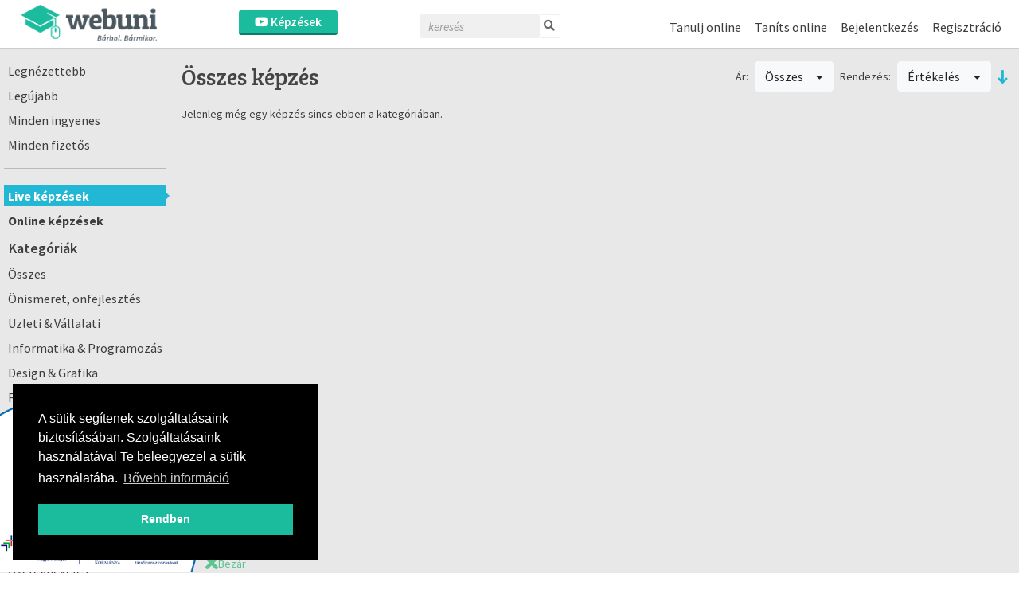

--- FILE ---
content_type: text/html; charset=UTF-8
request_url: https://webuni.hu/courses/indexWithCategory/535?sort=Course.rating_avg&direction=desc
body_size: 10185
content:
<!DOCTYPE html>
<html>
<head>
        
<meta http-equiv="Content-Type" content="text/html; charset=utf-8" /> 
<meta name="theme-color" content="#1bbc9d"/>
<meta name="viewport" content="width=device-width, initial-scale=1, shrink-to-fit=no"/>
<meta name="keywords" content="online, tanulás, oktatás, oktatási platform, képzés, oktatási anyagok, online oktatás, oktatási videók"/>
<meta property="og:type" content="website"/>
<meta property="fb:app_id" content="451507354963082"/>
<meta name="facebook-domain-verification" content="2x3sznf8afn9x2lb7k6rentk7qq5dt"/>
<meta property="og:title" content="Online tanulás Marketing témakörben"/>
<meta property="og:url" content="https://webuni.hu/courses/indexWithCategory/535"/>
<meta property="og:image" content="https://webuni.hu/"/>
<meta property="og:description" content="Böngéssz a számtalan online videó képzés és tréning között a Webuni-n, és találj rá a számodra hasznos tudásra."/>
<meta name="description" content="Böngéssz a számtalan online videó képzés és tréning között a Webuni-n, és találj rá a számodra hasznos tudásra."/>


    <link rel="canonical" href="https://webuni.hu/kepzesek/kategoria/marketing">

<!--<link rel="stylesheet" href="//cdnjs.cloudflare.com/ajax/libs/highlight.js/11.3.1/styles/default.min.css">-->
<!--<script src="//cdnjs.cloudflare.com/ajax/libs/highlight.js/11.3.1/highlight.min.js"></script>-->

<title>Online tanulás Marketing témakörben - Webuni</title>


    <link href="/favicon.ico" type="image/x-icon" rel="icon"/><link href="/favicon.ico" type="image/x-icon" rel="shortcut icon"/>
<link rel="preconnect" href="https://fonts.gstatic.com">
            <link href="https://fonts.googleapis.com/css2?family=Source+Sans+Pro:ital,wght@0,300;0,400;0,600;1,200;1,300;1,400;1,600&display=swap" rel="stylesheet">
    

    <link rel="stylesheet" type="text/css" href="/css/Vendor/cookieconsent.min.css"/>


            <link rel="stylesheet" type="text/css" href="/css/webuni.css?t=1760605094"/>        <link rel="stylesheet" type="text/css" href="/css/Vendor/tiny-slider.css"/>    <link rel="stylesheet" type="text/css" href="/css/Vendor/owl.carousel.min.css"/>    <link rel="stylesheet" type="text/css" href="/css/Vendor/owl.theme.default.min.css"/>    <link rel="stylesheet" type="text/css" href="/css/Vendor/select2.min.css"/>    <link rel="stylesheet" type="text/css" href="/css/Vendor/fancybox.css"/>    <link rel="stylesheet" type="text/css" href="/css/fontawesome-all.min.css"/>
            <link rel="stylesheet" type="text/css" href="//fonts.googleapis.com/css?family=Source+Sans+Pro:300,400,500,600,700&amp;subset=latin,latin-ext"/>        <link rel="stylesheet" type="text/css" href="//fonts.googleapis.com/css?family=Bree+Serif&amp;subset=latin,latin-ext"/>    


    <script type="text/javascript" src="/js/Vendor/jquery.js"></script>    <script type="text/javascript" src="/js/Vendor/jquery.color.js"></script>    <script type="text/javascript" src="/js/Vendor/jquery.tap.js"></script>    <script type="text/javascript" src="/js/Vendor/jquery.history.js"></script>        <script type="text/javascript" src="/js/Vendor/select2.min.js"></script>    <script type="text/javascript" src="/js/Vendor/fancybox.umd.js"></script>                                                            <script type="text/javascript" src="/js/webuni.js?t=1752589233"></script>    
    
    
        
    
<script type="text/javascript" src="/js/Vendor/responsivemobilemenu.js"></script><script type="text/javascript" src="/modules/bootstrap/js/bootstrap.bundle.min.js"></script><script type="text/javascript" src="/js/Vendor/handlebars.min.js"></script><script type="text/javascript" src="/js/Vendor/vue.min.js"></script><script type="text/javascript" src="/js/Vendor/vuejs-datepicker.min.js"></script><script type="text/javascript" src="/js/Vendor/axios.min.js"></script><script type="text/javascript" src="/js/Vendor/vue-select.js"></script><script type="text/javascript" src="/js/Vendor/vue-tables-2.min.js"></script><script type="text/javascript" src="/js/Vendor/vue2Dropzone.js"></script><script type="text/javascript" src="/js/Vendor/transition.min.js"></script><script type="text/javascript" src="/js/Vendor/dropdown.min.js"></script><script type="text/javascript" src="/js/Vendor/js.cookie.js"></script><script type="text/javascript" src="/js/Vendor/vue-router.min.js"></script><script type="text/javascript" src="/js/Vendor/tiny-slider.js"></script><script type="text/javascript" src="https://cdnjs.cloudflare.com/ajax/libs/tiny-slider/2.9.2/min/tiny-slider.js"></script><script type="text/javascript" src="/js/Vendor/owl.carousel.min.js"></script>

<script type="text/javascript">
    function loadScript(src, async = true) {
        return new Promise((resolve, reject) => {
            const script = document.createElement('script');
            script.src = src;
            script.async = async;
            script.onload = () => resolve(script);
            document.head.appendChild(script);
        });
    }

    function loadStylesheet(href) {
        return new Promise((resolve) => {
            const link = document.createElement('link');
            link.rel = 'stylesheet';
            link.href = href;
            link.onload = resolve;
            document.head.appendChild(link);
        });
    }

    // Set global variables
    if (typeof jwplayer !== 'undefined') {
        //jwplayer.key = 'Jec3IykesrkSHjAXc81vMef/XMRWkcjl1j67+XEA28Webany8hgigfTnkJA=';
    }

    webuni.webroot = '/';
    webuni.confirm = '/pages/confirm';
    webuni.profil_notification = '/notifications/get_profil_notification';
    webuni.price_packages_deletion_confirmation_warning = 'Biztosan törölni szeretnéd a díjcsomagokat?';
    webuni.countryOfDomain = 'hu';
        webuni.translator.translations = {"Bet\u00f6lt\u00e9s...":"Bet\u00f6lt\u00e9s...","course-manager.lessons.count":"%s lecke"};
    

    Vue.component('v-select', VueSelect.VueSelect);
    Vue.component('vue-dropzone', vue2Dropzone);
    const router = new VueRouter({mode: 'history'});
</script>

    <!-- Google Tag Manager -->
        <script>(function(w,d,s,l,i){w[l]=w[l]||[];w[l].push({'gtm.start':
            new Date().getTime(),event:'gtm.js'});var f=d.getElementsByTagName(s)[0],
            j=d.createElement(s),dl=l!='dataLayer'?'&l='+l:'';j.async=true;j.src=
            'https://www.googletagmanager.com/gtm.js?id='+i+dl;f.parentNode.insertBefore(j,f);
        })(window,document,'script','dataLayer','GTM-5GWF5MQ');</script>
    <!-- End Google Tag Manager -->




</head>
<body data-lang="hu" class="l-settings d-flex flex-column  ">

                <script>
            !function(f,b,e,v,n,t,s){if(f.fbq)return;n=f.fbq=function(){n.callMethod?
            n.callMethod.apply(n,arguments):n.queue.push(arguments)};if(!f._fbq)f._fbq=n;
            n.push=n;n.loaded=!0;n.version='2.0';n.queue=[];t=b.createElement(e);t.async=!0;
            t.src=v;s=b.getElementsByTagName(e)[0];s.parentNode.insertBefore(t,s)}(window,
            document,'script','https://connect.facebook.net/en_US/fbevents.js');

            fbq('init', '258533607825896');
            fbq('track', "PageView");

            async function sendFacebookEvent(event = 'UnknownEvent', customData = null, pixelId = null) {

                if (pixelId) {
                    fbq('init', pixelId);
                }

                const payload = {
                    id: new Date().getTime(),
                    event
                };

                if (customData) {
                    payload.custom = customData;

                    if (pixelId) {
                        payload.custom.pixel_id = pixelId;
                    }
                }

                fbq('track', payload.event, customData, {eventID: payload.id});

                response = await fetch(
                    '/trackings/facebook/add',
                     {
                         method: 'POST',
                         headers: {'Content-Type': 'application/json'},
                         body: JSON.stringify(payload)
                     }
                );

                const result = await response.json();
                console.debug(result);
            }
            </script>
            <noscript><img height="1" width="1" alt="" style="display:none" src="https://www.facebook.com/tr?id=258533607825896&ev=PageView&noscript=1" /></noscript>                
<div id="popup">
    <div id="popup-bg"></div>
    <div class="popup-fixed">
        <div class="popup-all">
            <div id="popup-content"></div>
            <div id="popup-close"><i class="fa fa-times"></i></div>

                    </div>
    </div>
</div>

    <div id="webuni-modal" class="modal" tabindex="-1" role="dialog">
    <div class="modal-dialog" role="document">
        <div class="modal-content">
            <div class="modal-header">
                <h5 class="modal-title"></h5>
                <button type="button" class="close" data-dismiss="modal" aria-label="Close">
                    <span aria-hidden="true">&times;</span>
                </button>
            </div>
            <div class="modal-body">
                <p></p>
            </div>
            <div class="modal-footer">
            </div>
        </div>
    </div>
</div>

    
    <header class="header">
    <div class="header-image">
            <a href="/" target="_top"><img src="/img/logo.png" class="" alt="Logó" height="48"/></a></div>
            <div class="header-course-button">
            <a href="/kepzesek" class="button"><i class="fab fa-youtube"></i> Képzések</a>    </div>
<div class="header-course-button-mobile">
            <a href="/kepzesek" class="button"><i class="fab fa-youtube"></i></a>    </div>            <div class="header-searchform">
        <form action="/kepzesek" id="searchform" method="get" accept-charset="utf-8">
        <div class="inline-form">
            <input name="search" placeholder="keresés" value="" class="fa-times" type="text" id="CourseSearch"/>            <a href="#" class="searchbutton">
                <i class="fa fa-search"></i>
            </a>
            <a href="#" class="searchclosebutton">
                <i class="fa fa-times" aria-hidden="true"></i>
            </a>
        </div>
        </form>    </div>
        <nav class="nav-menu center">
            <div class="d-flex">
                
                <div>
                    <ul class="menu">
                                                                                    <li class="l1">
                        <a href="/tanulj-online" class="mmk-helper-link" target="_self">Tanulj online</a>                            </li>
                                                                            <li class="l1">
                        <a href="/tanits-online" class="mmk-helper-link" target="_self">Taníts online</a>                            </li>
                                                        <li class="login">
                    <a href="/bejelentkezes">Bejelentkezés</a>            </li>
            <li>
                    <a href="/regisztracio">Regisztráció</a>                </li>
                        </ul>
                </div>
            </div>
        </nav>
    </header>
    
    <main>
        




<div class="container-fluid courses-index-container">
    <div class="row">
                    <div class="col-12 col-md-3 col-xl-2 course-index col-side-menu d-none d-md-block">
                <ul class="side-menu courses">
                                                                        <li class="vertical-line">
                                <a href="/kepzesek/live-kepzes/szuro/most-popular" class="">Legnézettebb</a>                            </li>
                                                    <li class="vertical-line">
                                <a href="/kepzesek/live-kepzes/szuro/newest" class="">Legújabb</a>                            </li>
                                                    <li class="vertical-line">
                                <a href="/kepzesek/live-kepzes/szuro/free" class="">Minden ingyenes</a>                            </li>
                                                    <li class="vertical-line">
                                <a href="/kepzesek/live-kepzes/szuro/paid" class="">Minden fizetős</a>                            </li>
                                            
                    
                    
                    
                    
                                                
                        
                                                        <hr>
                                                                                                                        <li class="vertical-line">
                                    <a href="/kepzesek/live-kepzes?sort=Course.rating_avg&amp;direction=desc" class="font-weight-bold active">Live képzések</a>                                </li>
                                                                                                                            <li class="vertical-line">
                                    <a href="/kepzesek/online-kepzes?sort=Course.rating_avg&amp;direction=desc" class="font-weight-bold">Online képzések</a>                                </li>
                                                                                                                                                                                                                                                                                                                                                                                                                                                                                                                                                                                                                                                                                                                                                                                                                                                                                                                                                                                                                                                                                                 <div class="mt-2"></div>
                        
                        <div class="rmm" data-menu-style="minimal"
                             data-menu-title="Kategóriák">
                            <ul>
                                                                                                <div class="title">Kategóriák</div>
                                                                                                            <li><a href="/kepzesek/live-kepzes/kategoria/all" class="">Összes</a>                                        </li>
                                                                    
                                                                                                            <li>
                                            
                                                                                                
                                                                                                                                                                                                            <a href="/kepzesek/live-kepzes/kategoria/530?sort=Course.rating_avg&amp;direction=desc" class=" ">Önismeret, önfejlesztés</a>
                                                                                                                                    </li>
                                                                            <li>
                                            
                                                                                                
                                                                                                                                                                                                            <a href="/kepzesek/live-kepzes/kategoria/531?sort=Course.rating_avg&amp;direction=desc" class=" ">Üzleti &amp; Vállalati</a>
                                                                                                                                    </li>
                                                                            <li>
                                            
                                                                                                
                                                                                                                                                                                                            <a href="/kepzesek/live-kepzes/kategoria/532?sort=Course.rating_avg&amp;direction=desc" class=" ">Informatika &amp; Programozás</a>
                                                                                                                                    </li>
                                                                            <li>
                                            
                                                                                                
                                                                                                                                                                                                            <a href="/kepzesek/live-kepzes/kategoria/533?sort=Course.rating_avg&amp;direction=desc" class=" ">Design &amp; Grafika</a>
                                                                                                                                    </li>
                                                                            <li>
                                            
                                                                                                
                                                                                                                                                                                                            <a href="/kepzesek/live-kepzes/kategoria/534?sort=Course.rating_avg&amp;direction=desc" class=" ">Fotográfia &amp; Videóvágás</a>
                                                                                                                                    </li>
                                                                            <li>
                                            
                                                                                                
                                                                                                                                                                                                            <a href="/kepzesek/live-kepzes/kategoria/535?sort=Course.rating_avg&amp;direction=desc" class="active ">Marketing</a>
                                                                                                                                    </li>
                                                                            <li>
                                            
                                                                                                
                                                                                                                                                                                                            <a href="/kepzesek/live-kepzes/kategoria/536?sort=Course.rating_avg&amp;direction=desc" class=" ">Művészet &amp; Hobbi</a>
                                                                                                                                    </li>
                                                                            <li>
                                            
                                                                                                
                                                                                                                                                                                                            <a href="/kepzesek/live-kepzes/kategoria/537?sort=Course.rating_avg&amp;direction=desc" class=" ">Tudomány, oktatás</a>
                                                                                                                                    </li>
                                                                            <li>
                                            
                                                                                                
                                                                                                                                                                                                            <a href="/kepzesek/live-kepzes/kategoria/538?sort=Course.rating_avg&amp;direction=desc" class=" ">Idegen nyelv</a>
                                                                                                                                    </li>
                                                                            <li>
                                            
                                                                                                
                                                                                                                                                                                                            <a href="/kepzesek/live-kepzes/kategoria/539?sort=Course.rating_avg&amp;direction=desc" class=" ">Vizsgafelkészítés</a>
                                                                                                                                    </li>
                                                                            <li>
                                            
                                                                                                
                                                                                                                                                                                                            <a href="/kepzesek/live-kepzes/kategoria/540?sort=Course.rating_avg&amp;direction=desc" class=" ">Életmód &amp; Fitness</a>
                                                                                                                                    </li>
                                                                            <li>
                                            
                                                                                                
                                                                                                                                                                                                            <a href="/kepzesek/live-kepzes/kategoria/541?sort=Course.rating_avg&amp;direction=desc" class=" ">Gyereknevelés</a>
                                                                                                                                    </li>
                                                                            <li>
                                            
                                                                                                
                                                                                                                                                                                                            <a href="/kepzesek/live-kepzes/kategoria/542?sort=Course.rating_avg&amp;direction=desc" class=" ">Utazás</a>
                                                                                                                                    </li>
                                                                            <li>
                                            
                                                                                                
                                                                                                                                                                                                            <a href="/kepzesek/live-kepzes/kategoria/543?sort=Course.rating_avg&amp;direction=desc" class=" ">Egyéb</a>
                                                                                                                                    </li>
                                                                    

                                
                                
                                                            </ul>
                        </div>
                                    </ul>
            </div><!-- col-12 -->
                                    <div class="content-container col-12 col-md-9 col-xl-10 mt-10">
                                    <div class="row d-none filter-details">
                                                    <div class="col-12 text-center hider close-button-container">
                                <button class="btn btn-block btn-outline-primary"><i class="fa fa-times"></i> Bezárás</button>
                                <div class="loader" style="display: none">
	<svg version="1.1" xmlns="http://www.w3.org/2000/svg"
		 xmlns:xlink="http://www.w3.org/1999/xlink" x="0px" y="0px"
		 width="40px" height="40px" viewBox="0 0 50 50" style="enable-background:new 0 0 50 50;"
		 xml:space="preserve">
		<path fill="#000"
			  d="M25.251,6.461c-10.318,0-18.683,8.365-18.683,18.683h4.068c0-8.071,6.543-14.615,14.615-14.615V6.461z">
			<animateTransform attributeType="xml"
							  attributeName="transform"
							  type="rotate"
							  from="0 25 25"
							  to="360 25 25"
							  dur="0.6s"
							  repeatCount="indefinite">
		</path>
	</svg>
</div>
                            </div>
                        
                        <div class="col-12">
                                                                                                <div class="ui fluid dropdown btn btn-light btn-block">
                                        <i class="far fa-chevron-down float-right"></i>
                                        <div class="default text">Fő kategória: Live képzések</div>
                                        <div class="menu">
                                                                                            <a href="/kepzesek/live-kepzes" class="item  active">Live képzések</a>                                                                                            <a href="/kepzesek/online-kepzes" class="item ">Online képzések</a>                                                                                    </div>
                                    </div>
                                                                <div class="ui fluid dropdown btn btn-light btn-block">
                                    <i class="far fa-chevron-down float-right"></i>
                                    <div class="default text">Kategória: Marketing</div>
                                    <div class="menu">
                                        <a href="/kepzesek/live-kepzes/kategoria/all" class="item ">Összes</a>
                                                                                
                                                                                                                                <a href="/kepzesek/live-kepzes/kategoria/530?sort=Course.rating_avg&amp;direction=desc" class="item ">Önismeret, önfejlesztés</a>                                                                                                                                                                            <a href="/kepzesek/live-kepzes/kategoria/531?sort=Course.rating_avg&amp;direction=desc" class="item ">Üzleti &amp; Vállalati</a>                                                                                                                                                                            <a href="/kepzesek/live-kepzes/kategoria/532?sort=Course.rating_avg&amp;direction=desc" class="item ">Informatika &amp; Programozás</a>                                                                                                                                                                            <a href="/kepzesek/live-kepzes/kategoria/533?sort=Course.rating_avg&amp;direction=desc" class="item ">Design &amp; Grafika</a>                                                                                                                                                                            <a href="/kepzesek/live-kepzes/kategoria/534?sort=Course.rating_avg&amp;direction=desc" class="item ">Fotográfia &amp; Videóvágás</a>                                                                                                                                                                            <a href="/kepzesek/live-kepzes/kategoria/535?sort=Course.rating_avg&amp;direction=desc" class="item active">Marketing</a>                                                                                                                                                                            <a href="/kepzesek/live-kepzes/kategoria/536?sort=Course.rating_avg&amp;direction=desc" class="item ">Művészet &amp; Hobbi</a>                                                                                                                                                                            <a href="/kepzesek/live-kepzes/kategoria/537?sort=Course.rating_avg&amp;direction=desc" class="item ">Tudomány, oktatás</a>                                                                                                                                                                            <a href="/kepzesek/live-kepzes/kategoria/538?sort=Course.rating_avg&amp;direction=desc" class="item ">Idegen nyelv</a>                                                                                                                                                                            <a href="/kepzesek/live-kepzes/kategoria/539?sort=Course.rating_avg&amp;direction=desc" class="item ">Vizsgafelkészítés</a>                                                                                                                                                                            <a href="/kepzesek/live-kepzes/kategoria/540?sort=Course.rating_avg&amp;direction=desc" class="item ">Életmód &amp; Fitness</a>                                                                                                                                                                            <a href="/kepzesek/live-kepzes/kategoria/541?sort=Course.rating_avg&amp;direction=desc" class="item ">Gyereknevelés</a>                                                                                                                                                                            <a href="/kepzesek/live-kepzes/kategoria/542?sort=Course.rating_avg&amp;direction=desc" class="item ">Utazás</a>                                                                                                                                                                            <a href="/kepzesek/live-kepzes/kategoria/543?sort=Course.rating_avg&amp;direction=desc" class="item ">Egyéb</a>                                                                                                                        </div>
                                </div>
                            
                            
                            
                                                                                                                            <div class="ui fluid dropdown btn btn-light btn-block">
                                    <i class="far fa-chevron-down float-right"></i>
                                    <div class="default text">Ár: Összes</div>
                                    <div class="menu">
                                                                                    <a class="item  active"
                                               href="/courses/indexWithCategory/535?sort=Course.rating_avg&direction=desc">
                                                Összes                                            </a>
                                                                                    <a class="item "
                                               href="/courses/indexWithCategory/535?sort=Course.rating_avg&direction=desc&type=free">
                                                Ingyenes                                            </a>
                                                                                    <a class="item "
                                               href="/courses/indexWithCategory/535?sort=Course.rating_avg&direction=desc&type=paid">
                                                Fizetős                                            </a>
                                                                            </div>
                                </div>

                            
                            
                            
                                                            <div class="ui fluid dropdown btn btn-light btn-block">
                                    <i class="far fa-chevron-down float-right"></i>
                                    <div class="default text">Rendezés: Értékelés</div>
                                    <div class="menu">
                                                                                    <a class="fluid item "
                                               href="/courses/indexWithCategory/535?sort=Course.students_count&direction=desc">
                                                Népszerűség                                            </a>
                                                                                    <a class="fluid item "
                                               href="/courses/indexWithCategory/535?sort=title&direction=desc">
                                                ABC                                            </a>
                                                                                    <a class="fluid item  active"
                                               href="/courses/indexWithCategory/535?sort=Course.rating_avg&direction=desc">
                                                Értékelés                                            </a>
                                                                                    <a class="fluid item "
                                               href="/courses/indexWithCategory/535?sort=course_min_price&direction=desc">
                                                Ár                                            </a>
                                                                                    <a class="fluid item "
                                               href="/courses/indexWithCategory/535?sort=Course.created&direction=desc">
                                                Legújabb                                            </a>
                                                                            </div>
                                </div>

                                <div class="ui fluid dropdown btn btn-light btn-block">
                                    <i class="far fa-chevron-down float-right"></i>
                                    <div class="default text">Rendezés iránya: Csökkenő</div>
                                    <div class="menu">
                                        <a href="/courses/indexWithCategory/535?sort=Course.rating_avg&amp;direction=asc" class="item desc">Csökkenő</a>                                        <a href="/courses/indexWithCategory/535?sort=Course.rating_avg&amp;direction=asc" class="item desc">Növekvő</a>                                    </div>
                                </div>
                                                    </div>

                                                    <div class="col-12">
                                <div class="row square-buttons-container">
                                                                            <div class="col-6 square-button-container pr-1">
                                                                                        <a href="/kepzesek/live-kepzes/szuro/most-popular" class="btn btn-light btn-square btn-block "><i class="fal fa-eye"></i><br />Legnézettebb</a>                                        </div>
                                                                            <div class="col-6 square-button-container pl-1">
                                                                                        <a href="/kepzesek/live-kepzes/szuro/newest" class="btn btn-light btn-square btn-block "><i class="fal fa-newspaper"></i><br />Legújabb</a>                                        </div>
                                                                            <div class="col-6 square-button-container pr-1">
                                                                                        <a href="/kepzesek/live-kepzes/szuro/free" class="btn btn-light btn-square btn-block "><i class="fal fa-gift"></i><br />Minden ingyenes</a>                                        </div>
                                                                            <div class="col-6 square-button-container pl-1">
                                                                                        <a href="/kepzesek/live-kepzes/szuro/paid" class="btn btn-light btn-square btn-block "><i class="fal fa-money-bill-alt"></i><br />Minden fizetős</a>                                        </div>
                                                                    </div>
                            </div>
                        
                        <div class="col-12 text-center">
                            <div class="loader-container">
                                <div class="loader" style="display: none">
	<svg version="1.1" xmlns="http://www.w3.org/2000/svg"
		 xmlns:xlink="http://www.w3.org/1999/xlink" x="0px" y="0px"
		 width="40px" height="40px" viewBox="0 0 50 50" style="enable-background:new 0 0 50 50;"
		 xml:space="preserve">
		<path fill="#000"
			  d="M25.251,6.461c-10.318,0-18.683,8.365-18.683,18.683h4.068c0-8.071,6.543-14.615,14.615-14.615V6.461z">
			<animateTransform attributeType="xml"
							  attributeName="transform"
							  type="rotate"
							  from="0 25 25"
							  to="360 25 25"
							  dur="0.6s"
							  repeatCount="indefinite">
		</path>
	</svg>
</div>
                            </div>
                        </div>

                        <div class="col-12 text-center hider close-button-container">
                            <button class="btn btn-block btn-outline-primary"><i class="fa fa-times"></i> Bezárás</button>
                        </div>

                        <!--<div class="hider-container">
                            <div class="hider hider-icon">
                                <i class="fa fa-circle"></i>
                                <i class="fal fa-chevron-circle-up"></i>
                            </div>
                        </div>-->
                    </div>

                    <div class="row mt-3 mb-2 align-items-center filter-header">
                        <div class="col-12 mb-3 d-md-none refine-container">
                            <button class="btn btn-block btn-outline-primary btn-refine"><i class="far fa-filter"></i> Szűrés</button>
                        </div>
                                                    <div class="col-12 col-lg mt-md-2 mt-lg-0 order-md-last order-lg-first filter-name">
                                                                    Összes képzés                                                            </div>
                            <div class="col-12 col-lg-auto ml-lg-auto d-none d-md-flex align-items-center filters">

                                

                                
                                
                                
                                                                        
                                    <span>Ár:</span>
                                    <div class="ui dropdown btn btn-light ml-2 mr-2">
                                        Összes                                        <i class="dropdown icon"></i>
                                        <div class="menu">
                                                                                            <a class="item  active"
                                                   href="/courses/indexWithCategory/535?sort=Course.rating_avg&direction=desc">
                                                    Összes                                                </a>
                                                                                            <a class="item "
                                                   href="/courses/indexWithCategory/535?sort=Course.rating_avg&direction=desc&type=free">
                                                    Ingyenes                                                </a>
                                                                                            <a class="item "
                                                   href="/courses/indexWithCategory/535?sort=Course.rating_avg&direction=desc&type=paid">
                                                    Fizetős                                                </a>
                                                                                    </div>
                                    </div>
                                
                                
                                                                    <span>Rendezés:</span>
                                    <div class="ui dropdown btn btn-light ml-2 mr-2">
                                        Értékelés                                        <i class="dropdown icon"></i>
                                        <div class="menu">
                                                                                            <a class="item "
                                                   href="/courses/indexWithCategory/535?sort=Course.students_count&direction=desc">
                                                    Népszerűség                                                </a>
                                                                                            <a class="item "
                                                   href="/courses/indexWithCategory/535?sort=title&direction=desc">
                                                    ABC                                                </a>
                                                                                            <a class="item  active"
                                                   href="/courses/indexWithCategory/535?sort=Course.rating_avg&direction=desc">
                                                    Értékelés                                                </a>
                                                                                            <a class="item "
                                                   href="/courses/indexWithCategory/535?sort=course_min_price&direction=desc">
                                                    Ár                                                </a>
                                                                                            <a class="item "
                                                   href="/courses/indexWithCategory/535?sort=Course.created&direction=desc">
                                                    Legújabb                                                </a>
                                                                                    </div>
                                    </div>
                                    <a href="/courses/indexWithCategory/535?sort=Course.rating_avg&amp;direction=asc" class="desc"><i class="fa fa-long-arrow-down order"></i></a>                                                            </div>
                                            </div>

                                
                                    <h1 class="mmk-courses"></h1>
                    Jelenleg még egy képzés sincs ebben a kategóriában.                            </div>
        
    </div><!-- row -->

    <div class="row">
        <div class="paginator col-12">
                    </div>
    </div>

    
        <div class="ginop-logo">
            <div class="ginop-logo__container">
                <div class="ginop-logo__close-btn" id="ginopCloseButton">
                    <i class="ginop-logo__close-btn-button fa fa-times" aria-hidden="true"></i>
                    <span class="ginop-logo__close-btn-text">Bezár</span>
                </div>
                <a href="/ginop_3.1.2-8-2-4-16-2019-00094" class="ginop-logo__link">
                    <img class="ginop-logo__img" src="/img/ginop-logo-left-2025.png" decoding="async" />
                </a>
                <div class="ginop-logo__open-btn" id="ginopOpenButton">
                    <i class="far fa-arrow-circle-up fa-2x"></i>
                </div>
            </div>
        </div>

        <script type="text/javascript">
            $('#ginopCloseButton').click(function () {
                localStorage.setItem('hideGinopLogo', "true");
                $('.ginop-logo').addClass('ginop-logo-closed');
            });

            $('#ginopOpenButton').click(function () {
                localStorage.removeItem('hideGinopLogo');
                $('.ginop-logo').removeClass('ginop-logo-closed');
            });

            if (localStorage.getItem('hideGinopLogo')) {
                $('.ginop-logo').addClass('ginop-logo-closed');
            }

            $(function() {
                let isWithOpacity = false;

                window.addEventListener("scroll", function(){
                    let scrollTop = window.pageYOffset || (document.documentElement || document.body.parentNode || document.body).scrollTop
                    let trackLength = Math.max(
                        document.body.scrollHeight, document.documentElement.scrollHeight,
                        document.body.offsetHeight, document.documentElement.offsetHeight,
                        document.body.clientHeight, document.documentElement.clientHeight
                    ) - (window.innerHeight || (document.documentElement || document.body).clientHeight)
                    let percentScrolled = Math.floor(scrollTop/trackLength * 100);

                    if (percentScrolled > 92){
                        if (!isWithOpacity){
                            $('.ginop-logo').addClass('ginop-logo-with-opacity');
                            isWithOpacity = true;
                        }
                    } else {
                        if (isWithOpacity){
                            $('.ginop-logo').removeClass('ginop-logo-with-opacity');
                            isWithOpacity = false
                        }
                    }
                }, false)
            });
        </script>

        <div class="row">
            <div id="add-topic" class="col-12">
                <div class="center">
                    <form action="/categories/proposed" class="ajax" data-callback="proposal" data-callback_when="after" id="TopicProposedForm" method="post" accept-charset="utf-8"><div style="display:none;"><input type="hidden" name="_method" value="POST"/><input type="hidden" name="data[_Token][key]" value="4c64eca8c7c78150479f17b96efe4c19d9a9fde0ad0f5a1b803f05e057a9ec84c039d826c982831b633dfd35656a301a2a05b870a5bdc2ac6551ba09e794d9c1" id="Token837833146" autocomplete="off"/></div>                    <h1>Nem találtál rá arra a témára, amit kerestél?</h1>
                    <div class="input text required"><h2>Írd meg nekünk és amint felkerül egy képzés, értesítünk Téged.</h2><input name="data[Topic][topic]" placeholder="Írd ide a témaköröket, vesszővel elválasztva..." required="required" maxlength="255" type="text" id="TopicTopic"/></div>                    <div class="input email required"><input name="data[Topic][email]" placeholder="Add meg az email címedet, hogy tudjunk értesíteni..." required="required" maxlength="255" type="email" id="TopicEmail"/></div>                    <div class="input text required"><input name="data[Topic][name]" placeholder="Hogyan szólíthatunk?" required="required" value="" maxlength="255" type="text" id="TopicName"/></div>                    <input type="hidden" name="data[Topic][user_id]" id="TopicUserId"/>                    <div class="submit"><input type="submit" value="Küldés"/></div><div style="display:none;"><input type="hidden" name="data[_Token][fields]" value="8bdf66304c7263908268930714ddbb11c6dd737c%3ATopic.user_id" id="TokenFields1553279246" autocomplete="off"/><input type="hidden" name="data[_Token][unlocked]" value="Categories%7CCats%7CChapter%7CLesson%7CLesson.free%7CTeachers" id="TokenUnlocked1432299948" autocomplete="off"/></div></form>                </div>
                <img src="/img/new_topic_bg.jpg" class="img-fluid" alt=""/>            </div>
        </div>
    
    
</div>


<script type="text/javascript" src="/js/webuni.courses-index.js"></script>    </main>

        <footer>
    
        <div class="footer-line"></div>
    <div class="container-fluid footer webuni">
                    <div class="row text-center text-lg-left pt-3 pb-3">
                <div class="col-12 col-sm-6 col-lg-3 mb-3">
                    <div class="font-weight-bold">Kövess bennünket!</div>
                                            <span class="fa-stack fa-lg mt-2 mr-2">
                <a href="https://www.facebook.com/webuni.hu"
                   target="_blank" title="webuni.hu | Facebook">
                    <i class="fa fa-circle fa-stack-2x"></i>
                    <i class="fab fa-facebook-f fa-stack-1x fa-inverse"></i>
                </a>
            </span>
                                                                <span class="fa-stack fa-lg mt-2 mr-2">
                <a href="https://twitter.com/webuniHU"
                   target="_blank" title="webuni.hu | Twitter">
                    <i class="fa fa-circle fa-stack-2x"></i>
                    <i class="fab fa-twitter fa-stack-1x fa-inverse"></i>
                </a>
            </span>
                                                                <span class="fa-stack fa-lg mt-2 mr-2">
                <a href="https://plus.google.com/113695751798403430642"
                   rel="publisher" target="_blank" title="webuni.hu | Google +">
                    <i class="fa fa-circle fa-stack-2x"></i>
                    <i class="fab fa-google-plus-g fa-stack-1x fa-inverse"></i>
                </a>
            </span>
                                                                <span class="fa-stack fa-lg mt-2">
                <a href="//instagram.com/webuni"
                   target="_blank" title="webuni.hu | Instagram">
                    <i class="fa fa-circle fa-stack-2x"></i>
                    <i class="fab fa-instagram fa-stack-1x fa-inverse"></i>
                </a>
            </span>
                                    </div>
                                                    <div class="col-12 col-sm d-lg-none text-lg-right logo">
                        <a href="https://webuni.hu/" target="_blank"><img src="/img/logos/webuni-logo-388-174.png" alt="Logó"/></a>                    </div>
                                <div class="col-12 col-lg-6">
                    <div class="row text-md-left">
                        <div class="col mt-3 mt-lg-0">
                            <div class="row">
                                <div class="col-12 mb-1 font-weight-bold">Rólunk</div>
                                <div class="col-12 mt-1"><a href="/kapcsolat">Kapcsolat</a></div>
                                <div class="col-12 mt-1"><a href="/users/allteachers">Oktatóink</a></div>
                            </div>
                        </div>
                                                    <div class="col mt-3 mt-lg-0">
                                <div class="row">
                                    <div class="col-12 mb-1 font-weight-bold">Oktatóknak</div>
                                                                            <div class="col-12 mt-1"><a href="/tanits-online">Taníts online</a></div>
                                                                                                                <div class="col-12 mt-1"><a href="https://webuni.hu/blog" target="_blank">Webuni blog</a></div>
                                                                                                                <div class="col-12 mt-1"><a href="http://studio.webuni.hu" target="_blank">Webuni Stúdió</a></div>
                                                                    </div>
                            </div>
                                                                            <div class="col mt-3 mt-lg-0">
                                <div class="row">
                                    <div class="col-12 mb-1 font-weight-bold">Hallgatóknak</div>
                                                                            <div class="col-12 mt-1"><a href="/tanulj-online">Tanulj online</a></div>
                                    
                                                                            <div class="col-12 mt-1"><a href="/kepzesek">Képzések</a></div>
                                                                    </div>
                            </div>
                                                                                                    <div class="col mt-3 mt-lg-0">
                                <div class="row">
                                    <div class="col-12 mb-1 font-weight-bold">Info</div>
                                                                            <div class="col-12 mt-1"><a href="/altalanos-adatkezelesi-tajekoztato">Adatkezelési&nbsp;tájékoztató</a></div>
                                                                                                                <div class="col-12 mt-1"><a href="/aszf">ÁSZF</a></div>
                                                                                                                <div class="col-12 mt-1"><a href="/hirlevel-adatkezelesi-tajekoztato">Hirlevél adatkezelési tájékoztató</a></div>
                                                                                                                <div class="col-12 mt-1"><a href="/gyik">GYIK</a></div>
                                                                    </div>
                            </div>
                                            </div>
                </div>
                <div class="col-lg-3 d-none d-lg-block text-lg-right logo">
                    <div class="row">
                                                                            <div class="col">
                                <a href="https://webuni.hu/" target="_blank"><img src="/img/logos/webuni-logo-388-174.png" alt="Logó"/></a>                            </div>
                                            </div>
                </div>
            </div>

                            <div class="row pt-3 pb-2 logo2">
                    <div class="col">
                        <img src="/img/logos/banks/otp_bank.png" alt="OTP bank logó"/>                        <a href="https://www.barion.com/hu/tajekoztato-biztonsagos-online-fizetesrol" target="_blank"><img src="/img/logos/banks/barion.png" alt="Barion logó"/></a>                        <img src="/img/logos/banks/visa_logo_color.png" alt="Visa logó"/>                        <img src="/img/logos/banks/mastercard_logo_color.png" alt="Master logó"/>                        <img src="/img/logos/banks/maestro_logo_color.png" alt="Maestro logó"/>                        <img src="/img/logos/banks/amex_logo_color.png" alt="Americanexpress logó"/>                        <img src="/img/logos/banks/bizspark.png" alt="BizSpark logó"/>                    </div>
                </div>
                        </div>
</footer>    
    <div
        id="smartsupp-toggle"
        class="d-none pointer"
    >
        <i class="far fa-arrow-circle-up fa-2x" style="color: #1bbc9d;"></i>
    </div>

    <!-- Smartsupp Live Chat script -->
    <script type="text/javascript">
        const smartsuppChatWithCloseButton = true;
            var _smartsupp = _smartsupp || {};
            _smartsupp.key = '7ceeb00aa66b76a7c231c10e9b5e1034e44e08de';

            
            window.smartsupp||(function(d) {
                var s,c,o=smartsupp=function(){ o._.push(arguments)};o._=[];
                s=d.getElementsByTagName('script')[0];c=d.createElement('script');
                c.type='text/javascript';c.charset='utf-8';c.async=true;
                c.src='//www.smartsuppchat.com/loader.js?';s.parentNode.insertBefore(c,s);
            })(document);


                        smartsupp('language', 'hu');
            
            if (localStorage.getItem('smartSuppChatDisabled') !== null) {
                smartsupp('chat:hide');
            }

                            smartsupp('translate', {
                    online: {
                        textareaPlaceholder: 'Írd ide az üzenetedet, majd nyomd meg a «küldés» gombot.'
                    },
                    offline: {
                        name: 'Kinek címezhetjük? Írd ide a neved:',
                        email: 'Hová kéred a választ? Írd ide az e-mail címed:',
                        message: 'Várjuk a kérdésedet:',
                        submit: 'Elküldöm az üzenetet',
                        successDesc: 'Az üzenet küldése sikeres volt. Hamarosan felvesszük veled a kapcsolatot.'
                    }
                }, 'hu');
            
                    
            smartsupp('theme:color', '#1bbc9d');
            smartsupp('variables', []);

            if (smartsuppChatWithCloseButton) {
                // Observing chat application initialization
                const observer = new WebKitMutationObserver((mutations) => {
                    mutations.forEach((mutation) => {
                        for (let i = 0; i < mutation.addedNodes.length; i++) {
                            if (mutation.addedNodes[i].id == "chat-application") {
                                // We have found our initialized Smartsupp Chat
                                setTimeout(() => {
                                    const target = document.querySelector('#chat-application');
                                    const wrapper = document.createElement('div');

                                    wrapper.style = "display: flex; justify-content: end; cursor: pointer;";
                                    wrapper.innerHTML = `<i class="far fa-arrow-circle-down" style="color: #1bbc9d"></i>`;

                                    target.insertBefore(wrapper, target.firstChild);
                                    $('#chat-application').css('overflow', '');

                                    wrapper.addEventListener('click', () => {
                                        localStorage.setItem('smartSuppChatDisabled', "true");
                                        window.smartsupp('chat:hide');
                                        $('#smartsupp-toggle').toggleClass('d-none');
                                    });

                                    observer.disconnect();
                                }, 300);
                            }
                        }
                    });
                });

                observer.observe(document, {
                    subtree: true,
                    childList: true,
                    attributes: true,
                    attributeFilter : ['style']
                });
            }

        $('#smartsupp-toggle').on('click', function(e) {
            $('#smartsupp-toggle').toggleClass('d-none');

            localStorage.removeItem('smartSuppChatDisabled');

            smartsupp('chat:show');
            setTimeout(() => {
                $('#chat-application').css('overflow', '');
            });
        });

        if (localStorage.getItem('smartSuppChatDisabled')) {
            $('#smartsupp-toggle').toggleClass('d-none');
        }

        
    </script>
                <script type="text/javascript" src="/js/Vendor/cookieconsent.min.js"></script>        <script>
            window.addEventListener("load", function(){
                window.cookieconsent.initialise({
                    "palette": {
                        "popup": {
                            "background": "#000"
                        },
                        "button": {
                            "background": "#1bbc9d",
                            "text": "#ffffff"
                        }
                    },
                    "position": "bottom-left",
                    "content": {
                        "message":  "A sütik segítenek szolgáltatásaink biztosításában. Szolgáltatásaink használatával Te beleegyezel a sütik használatába.",
                        "dismiss": "Rendben",
                        "link": "Bővebb információ"
                    }
                })});
        </script>
                    <script type="text/javascript">    (function (e, a) {
            var t, r = e.getElementsByTagName("head")[0], c = e.location.protocol;
            t = e.createElement("script");
            t.type = "text/javascript";
            t.charset = "utf-8";
            t.async = !0;
            t.defer = !0;
            t.src = c + "//front.optimonk.com/public/" + a + "/js/preload.js";
            r.appendChild(t);
        })(document, 140839);
    </script>

    <div class="popup-container">
                    </div>

        <script>
        window.addEventListener("load", function() {
            axios.defaults.headers.withCredentials = true;
            axios.defaults.timeout = 5000;
        });
    </script>

            <!-- Google Tag Manager (noscript) -->
        <noscript><iframe src="https://www.googletagmanager.com/ns.html?id=GTM-5GWF5MQ"
                          height="0" width="0" style="display:none;visibility:hidden"></iframe></noscript>
        <!-- End Google Tag Manager (noscript) -->
    </body>
</html>
